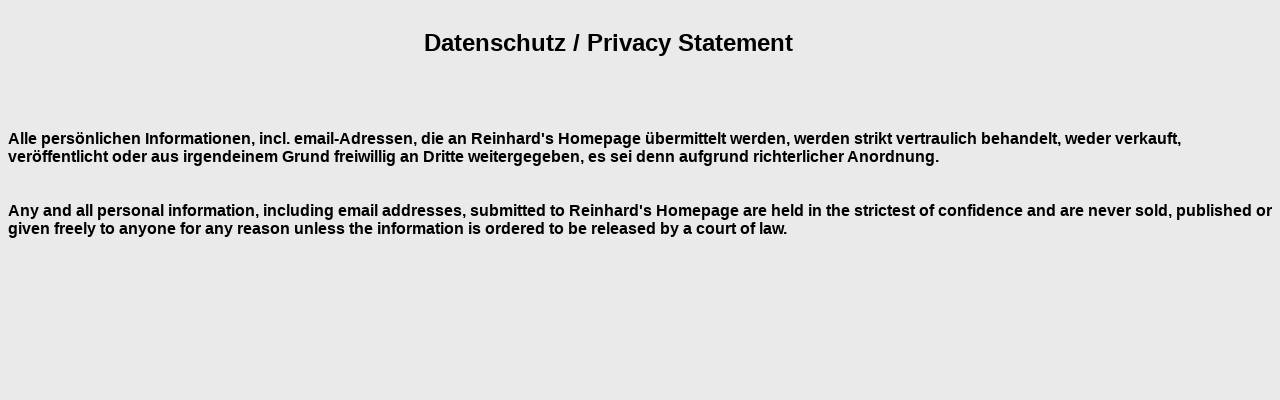

--- FILE ---
content_type: text/html
request_url: https://rgross.de/privacy.htm
body_size: 522
content:
<html>

<head>

<title>Datenschutz / Privacy Statement</title>
</head>

<body bgcolor="#EAEAEA" text="#000000" link="#008000" vlink="#800080" alink="#ff0000">
<table border="0" width="95%">
<br>
<td width=70% align="CENTER" valign="TOP">
<p><font face="Arial, Helvetica, sans-serif" size="5"><b>
Datenschutz / Privacy Statement</b></font></p></td>
</table>


<br><br><br>
<p><font face="Arial, Helvetica, sans-serif" size="3"><b>Alle pers&ouml;nlichen Informationen, incl. email-Adressen, die an Reinhard's Homepage &uuml;bermittelt werden, werden strikt vertraulich behandelt, weder verkauft, ver&ouml;ffentlicht oder aus irgendeinem Grund freiwillig an Dritte weitergegeben, es sei denn aufgrund richterlicher Anordnung.<br><br><br>
Any and all personal information, including email addresses, submitted to Reinhard's Homepage are held in the strictest of confidence and are never sold, published or given freely to anyone for any reason unless the information is ordered to be released by a court of law.</b>
</font></p>



</body>
</html>

